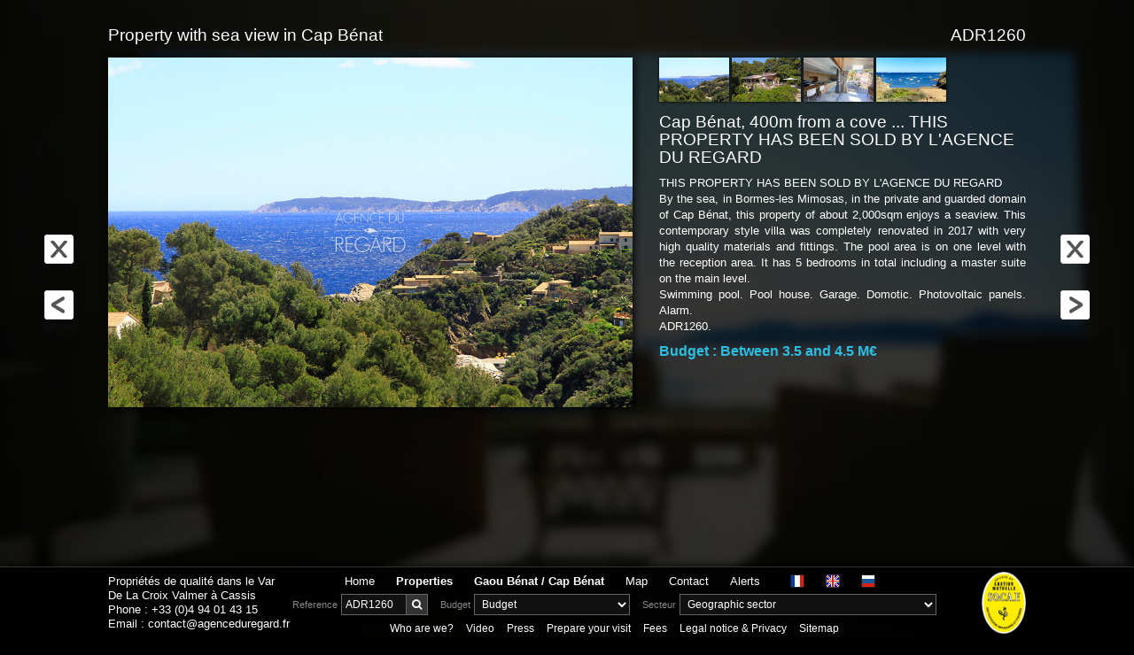

--- FILE ---
content_type: text/html; charset=iso-8859-1
request_url: https://www.agenceduregard.net/adr1260-cap-benat-400m-from-a-cove-this-property-has-been-sold-by-l-agence-du-regard.htm
body_size: 4283
content:
<!doctype html>
<html lang="en">
  <head>
    <title>Property with sea view in Cap Bénat</title>
    <meta http-equiv="Content-Type" content="text/html; charset=iso-8859-1" />
    <meta http-equiv="Content-Language" content="en" />
    <meta http-equiv="imagetoolbar" content="no" />
    <meta name="viewport" content="width=device-width, initial-scale=1.0" />
    <meta name="description" content="THIS PROPERTY HAS BEEN SOLD BY L'AGENCE DU REGARD By the sea, in Bormes-les Mimosas, in the private and guarded domain of Cap Bénat, this property of about 2,000sqm enjoys a seaview. This contemporary style villa was completely renovated in 2017 with very high quality materials and fittings. The pool area is on one level with the reception area. It has 5 bedrooms in total including a master suite on the main level. Swimming pool. Pool house. Garage. Domotic. Photovoltaic panels. Alarm. ADR1260." />
    <meta name="keywords" content="Property with sea view in Cap Bénat, House with sea view in Cap Bénat" />
    <meta name="owner" content="Agence du Regard" />
    <meta name="copyright" content="Copyright Sypro Technologies 2002-2019" />
    <meta name="author" content="Sypro Technologies" />
    <meta name="revision" content="3.0" />
    <meta name="robots" content="index,follow,all" />
    <meta name="revisit-after" content="7 days" />
    <link href="favicon.ico" rel="icon" />
    <link href="lib/bootstrap-3.3.7/css/bootstrap.min.css" rel="stylesheet" type="text/css" />
    <link href="lib/font-awesome-4.6.3/css/font-awesome.min.css" rel="stylesheet" type="text/css" />
    <link href="lib/animate.css" rel="stylesheet" type="text/css" />
    <link href="lib/fotorama/fotorama.css" rel="stylesheet" type="text/css" />
    <link href="lib/zoombox/zoombox.css" rel="stylesheet" type="text/css" />
    <link href="styles.css" rel="stylesheet" type="text/css" />
  </head>
  <body class="dark">
    <div class="container-fluid" id="header">
      <div class="row">
        <div class="cell col-xs-12 col-sm-12 col-md-12 col-lg-1 hidden-xs hidden-sm hidden-md"></div>
        <div class="cell col-xs-12 col-sm-12 col-md-3 col-lg-2 hidden-xs hidden-sm contact">
          <p>Propriétés de qualité dans le Var<br />De La Croix Valmer à Cassis<p>
          <p>Phone : <a href="tel:+33494014315">+33 (0)4 94 01 43 15</a></p>
          <p>Email : <a href="&#0109;&#0097;&#0105;&#0108;&#0116;&#0111;&#0058;&#0099;&#0111;&#0110;&#0116;&#0097;&#0099;&#0116;&#0064;&#0097;&#0103;&#0101;&#0110;&#0099;&#0101;&#0100;&#0117;&#0114;&#0101;&#0103;&#0097;&#0114;&#0100;&#0046;&#0102;&#0114;">&#0099;&#0111;&#0110;&#0116;&#0097;&#0099;&#0116;&#0064;&#0097;&#0103;&#0101;&#0110;&#0099;&#0101;&#0100;&#0117;&#0114;&#0101;&#0103;&#0097;&#0114;&#0100;&#0046;&#0102;&#0114;</a></p>
        </div>
        <div class="cell col-xs-12 col-sm-12 col-md-8 col-lg-7 menu">
          <a href="https://www.agenceduregard.net" title="Agence du Regard" class="home"><i class="fa fa-home"></i>Home</a>
          <a href="properties-and-villas-for-sale.htm" title="Properties for sale in the Var (Cap Bénat, Gaou Bénat, Rayol Canadel, etc.)" class="properties"><i class="fa fa-home"></i>Properties</a>
          <a href="properties-and-villas-for-sales-gaou-benat-and-cap-benat.htm" title="Propriétés/villas à vendre au Gaou Bénat / Cap Bénat" class="properties nomob"><i class="fa fa-home"></i>Gaou Bénat / Cap Bénat</a>
          <a href="#" title="Rechercher un bien" class="search" id="btn-search"><i class="fa fa-search"></i>Recherche</a>
          <a href="map-of-the-var.htm" title="Map of the Var and different geographical areas of properties for sale" class="map"><i class="fa fa-map-marker"></i>Map</a>
          <a href="contact.htm?ref=ADR1260" title="Contact real estate agency Agence du Regard" class="Contact"><i class="fa fa-envelope-o"></i>Contact</a>
          <a href="notifications.htm" title="Recevoir les dossiers des biens qui correspondent à votre recherche" class="notification nomob"><i class="fa fa-mobile"></i>Alerts</a>
          <a href="#" title="Plus..." class="more" id="btn-more"><i class="fa fa-ellipsis-v"></i>Plus</a>
          <div class="lang">
            <a href="https://www.agenceduregard.fr/adr1260-au-cap-benat-a-400m-d’une-crique-cette-propriÉtÉ-a-ÉtÉ-vendue-par-l-agence-du-regard.htm"><img src="img/flag-fr.png" alt="Français" /></a>
            <a href="https://www.agenceduregard.com/adr1260-cap-benat-400m-from-a-cove-this-property-has-been-sold-by-l-agence-du-regard.htm"><img src="img/flag-en.png" alt="English" /></a>
            <a href="https://www.agenceduregard.eu"><img src="img/flag-ru.png" alt="&#1056;&#1086;&#1089;&#1089;&#1080;&#1103;" /></a>
          </div>
          <div class="submenu" id="submenu-search">
            <div class="search ref">
              <form action="property.htm" method="get">
                <label for="ref">Reference</label>
                <input type="text" name="ref" value="ADR1260" maxlength="8" size="8" id="ref" /><button
                       type="submit" value="Rechercher"><i class="fa fa-search"></i></button>
              </form>
            </div>
            <div class="search price">
              <label for="price">Budget</label>
              <select name="budget" id="price" onchange="rechercherParBudget(this.value)">
                <option value="properties-and-villas-for-sale.htm" class="titre">Budget</option>
                <option value="properties-and-villas-for-sale-at-less-than-1000000-euros.htm">Less than 1.0 M€</option>
                <option value="properties-and-villas-for-sale-between-1000000-and-1500000-euros.htm">Between 1.0 and 1.5 M€</option>
                <option value="properties-and-villas-for-sale-between-1500000-and-2000000-euros.htm">Between 1.5 and 2.0 M€</option>
                <option value="properties-and-villas-for-sale-between-2000000-and-2500000-euros.htm">Between 2.0 and 2.5 M€</option>
                <option value="properties-and-villas-for-sale-between-2500000-and-3000000-euros.htm">Between 2.5 and 3.0 M€</option>
                <option value="properties-and-villas-for-sale-between-3000000-and-3500000-euros.htm">Between 3.0 and 3.5 M€</option>
                <option value="properties-and-villas-for-sale-between-3500000-and-4500000-euros.htm">Between 3.5 and 4.5 M€</option>
                <option value="properties-and-villas-for-sale-between-4500000-and-6000000-euros.htm">Between 4.5 and 5.5 M€</option>
                <option value="properties-and-villas-for-sale-between-6000000-and-7000000-euros.htm">Between 6.0 and 7.0 M€</option>
                <option value="properties-and-villas-for-sale-between-7000000-and-8000000-euros.htm">Between 7.0 and 8.0 M€</option>
                <option value="properties-and-villas-for-sale-between-8000000-and-10000000-euros.htm">Between 8.0 and 10.0 M€</option>
                <option value="properties-and-villas-for-sale-between-10000000-and-15000000-euros.htm">Between 10.0 and 15.0 M€</option>
                <option value="properties-and-villas-for-sale-at-more-than-15000000-euros.htm">More than 15.0 M€</option>
              </select>
            </div>
            <div class="search map">
              <label for="secteur">Secteur</label>
              <select name="secteur" id="secteur" onchange="rechercherParSecteur(this.value)">
                <option value="properties-and-villas-for-sales-all-areas.htm" class="titre">Geographic sector</option>
                <option value="properties-and-villas-for-sale-area-bandol-sanary-sur-mer-six-fours-10.htm">Bandol / Sanary-sur-mer / Six-Fours &nbsp; (1)</option>
                <option value="properties-and-villas-for-sale-area-bormes-les-mimosas-la-londe-les-maures-5.htm">Bormes-les-Mimosas / La Londe-les-Maures &nbsp; (6)</option>
                <option value="properties-and-villas-for-sale-area-cap-benat-gaou-benat-la-ris-1.htm">Cap Bénat / Gaou Bénat / La Ris &nbsp; (76)</option>
                <option value="properties-and-villas-for-sale-area-cassis-la-ciotat-saint-cyr-sur-mer-3.htm">Cassis / La Ciotat / Saint-Cyr-sur-Mer &nbsp; (1)</option>
                <option value="properties-and-villas-for-sale-area-hyeres-giens-carqueiranne-6.htm">Hyères / Giens / Carqueiranne &nbsp; (34)</option>
                <option value="properties-and-villas-for-sale-area-la-croix-valmer-cavalaire-gigaro-18.htm">La Croix-Valmer / Cavalaire / Gigaro &nbsp; (1)</option>
                <option value="properties-and-villas-for-sale-area-la-seyne-sur-mer-fabregas-tamaris-27.htm">La Seyne-sur-mer/Fabregas/Tamaris &nbsp; (5)</option>
                <option value="properties-and-villas-for-sale-area-lavandou-cavaliere-aiguebelle-cap-negre-14.htm">Lavandou /Cavalière/Aiguebelle/Cap Nègre &nbsp; (27)</option>
                <option value="properties-and-villas-for-sale-area-le-pradet-toulon-cap-brun-26.htm">Le Pradet / Toulon / Cap Brun &nbsp; (1)</option>
                <option value="properties-and-villas-for-sale-area-le-rayol-canadel-2.htm">Le Rayol-Canadel &nbsp; (18)</option>
                <option value="properties-and-villas-for-sale-area-porquerolles-ile-du-levant-24.htm">Porquerolles / Ile du Levant &nbsp; (19)</option>
              </select>
            </div>
          </div>
          <div class="submenu" id="submenu-more">
            <a href="real-estate-agency-in-hyeres.htm" title="Agence du Regard, villas and properties for sale in Cap Bénat, Gaou Bénat, Rayol Canadel, etc." class="agency"><i class="fa fa-users"></i><span class="short">L'agence</span><span class="long">Who are we?</span></a>
            <a href="video.htm" title="Video of Agence du Regard : some of the finest properties in the Var" class="video"><i class="fa fa-video-camera"></i>Video</a>
            <a href="press.htm" title="Newspapers and magazines where you can find properties for sale" class="press"><i class="fa fa-newspaper-o"></i>Press</a>
            <a href="useful-information.htm" title="Useful information for preparing your visit to the south of France" class="links"><i class="fa fa-info-circle"></i><span class="short">Infos</span><span class="long">Prepare your visit</span></a>
            <a href="fees.htm" title="Fees of Agence du Regard, real estate agency in Hyères in the Var" class="links"><i class="fa fa-percent"></i><span class="short">Fees</span><span class="long">Fees</span></a>
            <a href="terms-and-privacy.htm" title="Mentions légales et politique de confidentialité de l'Agence du Regard" class="hidden-xs hidden-sm links"><i class="fa fa-gavel"></i><span class="short">Confidentialité</span><span class="long">Legal notice & Privacy</span></a>
            <a href="sitemap.htm" title="Sitemap of Agence du Regard website" class="hidden-xs hidden-sm links"><i class="fa fa-eye"></i><span class="short">Sitemap</span><span class="long">Sitemap</span></a>
            <a href="tel:+33494014315" title="Appelez-nous" class="hidden-sm hidden-md hidden-lg call"><i class="fa fa-phone"></i>Appel</a>
          </div>
        </div>
        <div class="cell col-xs-12 col-sm-12 col-md-1 col-lg-1 hidden-xs hidden-sm guarantee">
          <img src="img/socaf.png" alt="The real estate agency is affiliated to the SOCAF for its financial security (mutual guarantee)." />
        </div>
        <div class="cell col-xs-12 col-sm-12 col-md-12 col-lg-1 hidden-xs hidden-sm hidden-md"></div>
      </div>
    </div>
    <div id="body">
      <script type="application/ld+json">
      {
          "@context": "http://schema.org/"
        , "@type": "Product"
        , "sku": "ADR1260"
        , "name": "Property with sea view in Cap Bï¿½nat"
        , "description": "THIS PROPERTY HAS BEEN SOLD BY L&#039;AGENCE DU REGARD By the sea, in Bormes-les Mimosas, in the private and guarded domain of Cap Bï¿½nat, this property of about 2,000sqm enjoys a seaview. This contemporary style villa was completely renovated in 2017 with very high quality materials and fittings. The pool area is on one level with the reception area. It has 5 bedrooms in total including a master suite on the main level. Swimming pool. Pool house. Garage. Domotic. Photovoltaic panels. Alarm. ADR1260."
        , "image": [
              "https://www.agenceduregard.net/photos/adr1260-property-with-sea-view-in-cap-benat-00000920-00011583-md.jpg"
            , "https://www.agenceduregard.net/photos/adr1260-property-with-sea-view-in-cap-benat-00000920-00011584-md.jpg"
            , "https://www.agenceduregard.net/photos/adr1260-property-with-sea-view-in-cap-benat-00000920-00011586-md.jpg"
            , "https://www.agenceduregard.net/photos/adr1260-property-with-sea-view-in-cap-benat-00000920-00011585-md.jpg"
          ]
        , "offers":
          {
              "@type": "Offer"
            , "price": "3536000"
            , "priceCurrency": "EUR"
            , "url": "https://www.agenceduregard.net/properties-and-villas-for-sale-area-porquerolles-ile-du-levant-24.htm"
          }
      }
      </script>
      <div class="container-fluid" id="property">
        <div class="row">
          <div class="cell col-xs-12 col-sm-12 col-md-10 col-lg-10 col-md-offset-1 col-lg-offset-1">
            <div class="row">
              <div class="cell col-xs-9 col-sm-9 col-md-10 col-lg-10 title">
                <h1>Property with sea view in Cap Bénat</h1>
              </div>
              <div class="cell col-xs-3 col-sm-3 col-md-2 col-lg-2 reference">
                <p>ADR1260</p>
              </div>
            </div>
            <div class="row">
              <div class="cell col-xs-12 col-sm-12 col-md-7 col-lg-7 photo">
                <a href="photos/adr1260-property-with-sea-view-in-cap-benat-00000920-00011583-lg.jpg" class="zoombox zgallery1" title="Property with sea view in Cap Bénat" name="aphoto"><img src="photos/adr1260-property-with-sea-view-in-cap-benat-00000920-00011583-md.jpg" alt="Cap Bénat, 400m from a cove ... THIS PROPERTY HAS BEEN SOLD BY L'AGENCE DU REGARD" name="photo" /></a>
              </div>
              <div class="cell col-xs-12 col-sm-12 col-md-5 col-lg-5 thumbnails-infos">
                <div class="thumbnails">
                  <a href="photos/adr1260-property-with-sea-view-in-cap-benat-00000920-00011583-lg.jpg" class="zoombox zgallery1" title="Property with sea view in Cap Bénat"><img src="photos/adr1260-property-with-sea-view-in-cap-benat-00000920-00011583-xs.jpg" alt="Property with sea view in Cap Bénat" onmouseover="zoomPhoto('photos/adr1260-property-with-sea-view-in-cap-benat-00000920-00011583-md.jpg', 'photos/adr1260-property-with-sea-view-in-cap-benat-00000920-00011583-lg.jpg');" /></a>
                  <a href="photos/adr1260-property-with-sea-view-in-cap-benat-00000920-00011584-lg.jpg" class="zoombox zgallery1" title="Property with sea view in Cap Bénat"><img src="photos/adr1260-property-with-sea-view-in-cap-benat-00000920-00011584-xs.jpg" alt="Property with sea view in cap Bénat" onmouseover="zoomPhoto('photos/adr1260-property-with-sea-view-in-cap-benat-00000920-00011584-md.jpg', 'photos/adr1260-property-with-sea-view-in-cap-benat-00000920-00011584-lg.jpg');" /></a>
                  <a href="photos/adr1260-property-with-sea-view-in-cap-benat-00000920-00011586-lg.jpg" class="zoombox zgallery1" title="Property with sea view in Cap Bénat"><img src="photos/adr1260-property-with-sea-view-in-cap-benat-00000920-00011586-xs.jpg" alt="Property with sea view in Cap Bénat" onmouseover="zoomPhoto('photos/adr1260-property-with-sea-view-in-cap-benat-00000920-00011586-md.jpg', 'photos/adr1260-property-with-sea-view-in-cap-benat-00000920-00011586-lg.jpg');" /></a>
                  <a href="photos/adr1260-property-with-sea-view-in-cap-benat-00000920-00011585-lg.jpg" class="zoombox zgallery1" title="Property with sea view in Cap Bénat"><img src="photos/adr1260-property-with-sea-view-in-cap-benat-00000920-00011585-xs.jpg" alt="Property with sea view in Cap Bénat" onmouseover="zoomPhoto('photos/adr1260-property-with-sea-view-in-cap-benat-00000920-00011585-md.jpg', 'photos/adr1260-property-with-sea-view-in-cap-benat-00000920-00011585-lg.jpg');" /></a>
                  <div class="clear"></div>
                </div>
                <div class="infos">
                  <h2>Cap Bénat, 400m from a cove ... THIS PROPERTY HAS BEEN SOLD BY L'AGENCE DU REGARD</h2>
                  <p class="desc">THIS PROPERTY HAS BEEN SOLD BY L'AGENCE DU REGARD<br />By the sea, in Bormes-les Mimosas, in the private and guarded domain of Cap Bénat, this property of about 2,000sqm enjoys a seaview. This contemporary style villa was completely renovated in 2017 with very high quality materials and fittings. The pool area is on one level with the reception area. It has 5 bedrooms in total including a master suite on the main level.<br />Swimming pool. Pool house. Garage. Domotic. Photovoltaic panels. Alarm.<br />ADR1260.</p>
                  <p class="price">Budget : Between 3.5 and 4.5 M€</p>
                </div>
              </div>
            </div>
          </div>
        </div>
      </div>
    </div>
    <div class="scrollButtons scrollButtonsLeft">
      <a href="properties-and-villas-for-sale.htm#ADR1260"><img src="img/arrow-close.png" alt="Back to the list of properties for sale" /></a><br />
      <a href="adr1236-2-hectares-with-beautiful-sea-view-this-property-has-been-sold-by-agence-du-regard.htm"><img src="img/arrow-prev.png" alt="Previous property : 2 hectares with beautiful sea view ...THIS PROPERTY HAS BEEN SOLD BY AGENCE DU REGARD. (ADR1236)" /></a>
    </div>
    <div class="scrollButtons scrollButtonsRight">
      <a href="properties-and-villas-for-sale.htm#ADR1260"><img src="img/arrow-close.png" alt="Back to the list of properties for sale" /></a><br />
      <a href="adr1264.htm"><img src="img/arrow-next.png" alt="Next property :  (ADR1264)" /></a>
    </div>
    <script src="lib/jquery-2.2.4.min.js"></script>
    <script src="lib/bootstrap-3.3.7/js/bootstrap.min.js"></script>
    <script src="lib/moderniz.min.js"></script>
    <script src="lib/wow-1.1.3.min.js"></script>
    <script src="lib/fotorama/fotorama.js"></script>
    <script src="lib/zoombox/zoombox.js"></script>
    <script src="script.js"></script>
    <script>
      function image_loader()
      {
        if (document.getElementById)
        {
          var img0 = new Image(); img0.src = "photos/adr1260-property-with-sea-view-in-cap-benat-00000920-00011583-md.jpg";
          var img1 = new Image(); img1.src = "photos/adr1260-property-with-sea-view-in-cap-benat-00000920-00011583-lg.jpg";
          var img2 = new Image(); img2.src = "photos/adr1260-property-with-sea-view-in-cap-benat-00000920-00011584-md.jpg";
          var img3 = new Image(); img3.src = "photos/adr1260-property-with-sea-view-in-cap-benat-00000920-00011584-lg.jpg";
          var img4 = new Image(); img4.src = "photos/adr1260-property-with-sea-view-in-cap-benat-00000920-00011586-md.jpg";
          var img5 = new Image(); img5.src = "photos/adr1260-property-with-sea-view-in-cap-benat-00000920-00011586-lg.jpg";
          var img6 = new Image(); img6.src = "photos/adr1260-property-with-sea-view-in-cap-benat-00000920-00011585-md.jpg";
          var img7 = new Image(); img7.src = "photos/adr1260-property-with-sea-view-in-cap-benat-00000920-00011585-lg.jpg";
        }
      }
      addLoadEvent(image_loader);
    </script>
  </body>
</html>


--- FILE ---
content_type: text/css
request_url: https://www.agenceduregard.net/styles.css
body_size: 4141
content:
html
{
  height:100%;
  min-height:100%;
}

body
{
  min-height:100%;
  background-color:#000000;
  background-image:url(img/bg.jpg);
  background-position:center center;
  background-repeat:no-repeat;
  background-attachment:fixed;
  -webkit-background-size:cover;
  -moz-background-size:cover;
  -o-background-size:cover;
  background-size:cover;
  color:#fff;
  font-family:Trebuchet MS,Verdana,Arial,sans-serif;
  margin:0px;
  padding:0px;
  overflow-x:hidden;
}

/*
body
{
  font-family:"Open Sans",Trebuchet MS,Verdana,Arial,sans-serif;
*/

body.dark
{
  background-image:url(img/bg3.jpg);
}

/*
@media all and (max-width:768px)
{
  body, body.dark
  {
    background-image:none;
    -webkit-background-size:auto;
    -moz-background-size:auto;
    -o-background-size:auto;
    background-size:auto;
  }
}
*/

.zoombox .zoombox_title { visibility:hidden; }

/*
#header .cell { border:1px solid #f00; }
#header .menu .lang { border:1px solid #00f; }
*/

#header { width:100%; height:80px; overflow:visible; position:fixed; left:0px; bottom:0px; z-index:100; background-color:rgba(0, 0, 0, 0.95); border-top:1px solid #333; box-shadow:0px 0px 10px #000; }
#header .contact { font-size:10pt; line-height:16px; padding-top:8px; padding-bottom:8px; }
#header .contact p { margin:0px; width:150%; }
#header .contact a { color:#fff; }
#header .menu { padding:5px 0px; text-align:center; }
#header .menu a { display:inline-block; font-size:10pt; font-weight:normal; line-height:20px; padding:0px 10px; color:#fff; }
#header .menu a.properties { font-weight:bold; }
#header .menu a.current { color:#bb0; color:#01b7e8; }
#header .menu a:hover { color:#ff0; text-decoration:none; }
#header .menu a.search, #header .menu a.more { display:none; }
#header .menu a .fa { display:none; }
#header .menu a .short { display:none; }
#header .menu a .long { display:block; }
#header .menu .lang { display:inline-block; padding:0px 10px; }
#header .menu .lang img { vertical-align:text-bottom; }
#header .guarantee { text-align:right; }
#header .guarantee img { max-height:70px; margin:5px 0px; }
#header #search-btn:hover, #header #search-btn:active, #header #search-btn:focus { background-color:#111; text-decoration:none; }
#header .submenu { margin-top:4px; }
#header .submenu a { font-size:9pt; padding:0px 5px; }
#header #submenu-search .search { display:inline-block; padding:0px 5px; white-space:no-wrap; }
#header #submenu-search .search label { color:#888; font-size:8pt; font-weight:normal; margin-bottom:0px; vertical-align:middle; }
#header #submenu-search .search input, #header #submenu-search .search select, #header #submenu-search .search button { height:24px; background-color:#111; color:#fff; border:1px solid #666; border-radius:0px; font-size:9pt; padding:3px 4px; vertical-align:middle; }
#header #submenu-search .search.map select { max-width:290px; }
#header #submenu-search .search button { background-color:#333; padding:1px 6px; border-left:0px; }

@media all and (max-width:1199px)
{
  #header, #header .menu, #header .menu a { height:60px; }
  #header .contact { font-size:8pt; line-height:13px; padding-top:4px; padding-bottom:4px; }
  #header .menu { padding:0px; }
  #header .menu a { width:16.65%; float:left; font-size:10pt; letter-spacing:-0.05em; line-height:20px; padding:0px; border-left:1px solid #333; }
  #header .menu a:first-child { border-left:0px; }
  #header .menu a:hover { background-color:#111; }
  #header .menu a.nomob { display:none; }
  #header .menu a.search, #header .menu a.more { display:inline-block; }
  #header .menu a .fa { display:block; font-size:20px; margin:12px auto 0px auto; }
  #header .menu a .short { display:block; }
  #header .menu a .long { display:none; }
  #header .guarantee { padding-left:0px; }
  #header .guarantee img { max-height:50px; }
  #header .submenu { display:none; width:100%; position:fixed; left:0px; bottom:60px; margin:0px; padding:0px; background-color:rgba(16, 16, 16, 0.95); border-top:1px solid #333; box-shadow:0px 0px 10px #000; }
  #header .submenu a { padding:0px; }
  #header #submenu-search { padding:5px 0px 20px 0px; }
  #header #submenu-search .search { padding:15px 10px 0px 10px; }
}

@media all and (min-width:1600px)
{
  #header { height:100px; }
  #header .contact { font-size:11pt; line-height:20px; padding-top:10px; padding-bottom:10px; }
  #header .menu { padding:5px 0px; }
  #header .menu a { font-size:11pt; line-height:24px; padding:0px 10px; }
  #header .menu .lang { padding:0px 15px; }
  #header .guarantee img { max-height:90px; margin:5px 0px; }
  #header .submenu { margin-top:8px; }
  #header #submenu-search .search label { font-size:11pt; }
  #header #submenu-search .search input, #header #submenu-search .search select, #header #submenu-search .search button { height:24px; font-size:11pt; padding:1px 3px; }
  #header #submenu-search .search button { padding:1px 6px; }
}

.home { padding-top:0px; padding-bottom:0px; }
.home .logo { padding:0px; }
.home .logo img { display:block; width:100%; max-width:200px; margin-top:80px; margin-left:auto; margin-right:auto; }
.home h1.benat { display:block; color:#435b64; font-family:Arial,Sans-serif; font-size:12pt; font-weight:normal; margin:40px 0px 0px 0px; text-align:center; }
.home h1.benat a { color:#435b64; }
.home h1.benat a:hover { text-decoration:none; }
.home .intro { display:none; }
.home h1 { font-size:20pt; margin:0px 0px 30px 0px; }
.home a { color:#fff; }
.home .instagram { display:inline-block; position:absolute; right:20px; bottom:100px; }
.home .instagram img { width:100px; }
@media all and (max-width:1199px)
{
  .home .instagram { bottom:80px; }
  .home .instagram img { width:80px; }
}
@media all and (min-width:1400px)
{
  .home .logo img { margin-top:120px; }
}
@media all and (min-width:1600px)
{
  .home .logo img { margin-top:150px; }
  .home .instagram { bottom:120px; }
}

.agency { padding-top:30px; padding-bottom:100px; }
.agency .logo { margin:0px 0px 30px 0px; text-align:center; }
.agency .logo img { max-width:30%; }
.agency h1 { font-size:20pt; margin:0px 0px 30px 0px; }
.agency h2 { font-size:14pt; margin:30px 0px 20px 0px; text-transform:uppercase; }
.agency p { font-size:10pt; margin:10px 0px; text-align:justify; }

.video-adr { padding-top:30px; padding-bottom:100px; }
.video-adr .logo { margin:0px 0px 30px 0px; text-align:center; }
.video-adr .logo img { max-width:30%; }
.video-adr h1 { font-size:20pt; margin:0px 0px 30px 0px; }
.video-adr video { width:100%; margin:0px auto; }
.video-adr .desc p { display:none; }

.infos { padding-top:30px; padding-bottom:100px; }
.infos .logo { margin:0px 0px 30px 0px; text-align:center; }
.infos .logo img { max-width:30%; }
.infos h1 { font-size:20pt; margin:0px 0px 30px 0px; }
.infos ul li { margin-bottom:10px; }
.infos ul li a { color:#fff; }

.press { padding-top:30px; padding-bottom:200px; }
.press .logo { margin:0px 0px 30px 0px; text-align:center; }
.press .logo img { max-width:30%; }
.press h1 { font-size:16pt; margin:0px 0px 30px 0px; }
.press .photo img { width:100%; max-width:1024px; }
.press .photos { width:100%; position:relative; }
.press .photos img { width:25%; position:absolute; z-index:10; border-radius:5px; transition:z-index 0s, width 0.2s ease, margin-top 0.2s ease; }
.press .photos img:hover { z-index:11; width:40%; margin-top:-10%; }
.press .photos img.p1 { left:0%; top:10%; }
.press .photos img.p2 { left:18%; top:0%; }
.press .photos img.p3 { left:36%; top:10%; }
.press .photos img.p4 { left:54%; top:0%; }
.press .photos img.p5 { left:75%; top:10%; }

.map { padding-top:30px; padding-bottom:0px; }
.map .logo { margin:0px 0px 30px 0px; text-align:center; }
.map .logo img { max-width:30%; }
.map h1 { font-size:16pt; margin:0px 0px 30px 0px; }
.map .photo img { width:100%; max-width:1024px; }
#map { width:100%; height:350px; overflow:hidden; margin-bottom:100px; }
.gm-style-iw { color:#000; font-family:Trebuchet MS,Verdana,Arial,sans-serif; }

.photos { padding-top:30px; padding-bottom:100px; }
.photos .logo { margin:0px 0px 30px 0px; text-align:center; }
.photos .logo img { max-width:30%; }
.photos h1 { font-size:16pt; margin:0px 0px 30px 0px; }
.photos .photo img { width:100%; max-width:1024px; }

.contact { padding-top:30px; padding-bottom:100px; }
.contact .logo { margin:0px 0px 30px 0px; text-align:center; }
.contact .logo img { max-width:30%; }

.sitemap { padding-top:30px; padding-bottom:100px; }
.sitemap .logo { margin:0px 0px 20px 0px; text-align:center; }
.sitemap .logo img { max-width:30%; }
.sitemap h1 { font-size:20pt; margin:0px 0px 30px 0px; text-align:center; }
.sitemap h2 { font-size:16pt; margin:0px 0px 20px 0px; }
.sitemap h3 { font-size:14pt; margin:20px 0px 10px 0px; }
.sitemap ul { font-size:10pt; margin:0px 0px; }
.sitemap a { color:#fff; }
.sitemap a span { color:#aaa; }

.form h2 { font-size:20px; margin:0px 0px 30px 0px; text-align:center; }
.form h2 i { font-size:16px; font-style:normal; }
.form .row { margin-bottom:10px; }
.form label, .form input[type="text"], .form textarea { display:block; width:100%; }
.form label, .form input[type="text"] { line-height:30px; }
.form label { padding:2px 5px; text-align:right; }
.form input[type="text"], .form textarea { background:#fff; color:#000; border:1px solid #ccc; border-radius:0px; padding:1px 5px; }
.form textarea { line-height:20px; padding-top:6px; padding-bottom:6px; }
.form button { display:block; width:100%; margin:0px auto; padding:5px 10px; background-color:#666; color:#fff; border:0px; font-size:20px; text-decoration:none; box-shadow:0px 1px 3px #888; }
.form button:hover { background-color:#888; }
.form .radio label { display:inline; width:auto; text-align:left; }
.form .checkbox, .form .radio { display:inline; margin-right:20px; }

.form input:focus, .form textarea:focus, .form select:focus { border:1px solid #666; box-shadow:0px 0px 5px #666; }
.form .required input, .form .required textarea, .form .required select,
.form .required input:focus, .form .required textarea:focus, .form .required select:focus { border-left:3px solid #c00; }
.form label.error { color:#c00; font-size:9pt; font-weight:normal; line-height:20px; margin-bottom:0px; padding:0px 5px; text-align:left; }
.form .radio label.error { position:absolute; }
.form input.error, .form input.error:focus,
.form select.error, .form select.error:focus,
.form textarea.error, .form textarea.error:focus { background-color:#fdd; color:#c00; border:1px solid #c00; }
.form input.error:focus,
.form select.error:focus,
.form textarea.error:focus { box-shadow:0px 0px 5px #c00; }

.form label.optin { font-size:10pt; }

@media all and (max-width:768px)
{
  .form .row { margin-bottom:20px; }
  .form label { text-align:left; line-height:20px; }
}

.notif { padding-top:30px; padding-bottom:100px; }
.notif .row { margin-bottom:5px; }
.notif .col-logo { text-align:center; }
.notif .col-logo img { display:block; max-width:25%; margin:0px auto 30px auto; }
.notif .col-message .message { margin:20px 0px; padding:15px 20px; font-weight:bold; text-align:center; }
.notif .col-message .message.success { background-color:rgba(0,192,0,0.2); border:1px solid #0c0; color:#0c0; }
.notif .col-message .message.error { background-color:rgba(192,0,0,0.2); border:1px solid #c00; color:#c00; }
.notif .col-title h2 { background-color:#01b7e8; color:#fff; margin:30px auto 15px auto; padding:5px 10px; }
.notif .col-label { padding-right:0px; }
.notif .col-label label { display:inline-block; line-height:32px; margin:0px; padding:0px; text-align:right; }
.notif .col-field input, .notif .col-field textarea, .notif .col-field select { display:inline-block; height:32px; line-height:24px; margin:0px; padding:3px 6px; background-color:#fff; color:#333; border:1px solid #aaa; }
.notif .col-field textarea { height:56px; }
.notif .required .col-field input, .notif .required .col-field textarea, .notif .required .col-field select { border-left:3px solid #c00; }

@media all and (max-width:768px)
{
  .notif .col-label label { text-align:left; }
}

.error-message { padding-top:50px; padding-bottom:0px; text-align:center; }
.error-message p { background-color:#fcc; color:#c00; padding:10px 10px; }

/*
//==============================================================================
// List of properties
//==============================================================================
*/

h1.situation { color:#fff; font-size:14pt; line-height:20px; margin:20px 0px 0px 0px; text-align:center; }
.properties { padding-bottom:100px; }
a.property { display:block; width:500px; max-width:100%; height:300px; overflow:hidden; position:relative; margin:30px auto 0px auto; background-color:#222; border-radius:10px; box-shadow:1px 1px 10px #000; transition:all 0.40s ease; }
a.property.left { float:right; }
a.property.right { float:left; }
a.property .h2 { font-family:"Yanone Kaffeesatz"; }
a.property h2 { display:block; width:100%; height:30px; line-height:30px; overflow:hidden; position:absolute; left:0px; bottom:0px; z-index:6; background-color:rgba(0, 0, 0, 0.7); color:#fff; font-size:12pt; margin:0px; text-indent:10px; text-align:left; }
a.property span { display:flex; width:175px; min-height:36px; line-height:13px; position:absolute; right:0px; top:5%; z-index:5; background-color:rgba(67, 91, 100, 0.9); color:#fff; font-size:10pt; margin:0px; padding:5px 4px 5px 8px; text-align:center; align-items:center; justify-content:center; border:1px solid #fff; border-right:0px; border-radius:8px 0px 0px 8px; box-shadow:-2px 2px 5px rgba(0,0,0,0.5); text-transform:uppercase; }
a.property img { display:block; width:100%; height:100%; position:relative; z-index:4; object-fit:cover; transition:all 0.40s ease; }
a.property:hover { box-shadow:1px 1px 10px #fff; }
a.property:hover img { transform:scale(1.10); }

a.property img.old { position:absolute; left:50%; top:50%; margin-left:-250px; margin-top:-150px; }
a.property:hover img.old { width:520px; margin-left:-260px; margin-top:-155px; }

@media all and (max-width:767px)
{
  a.property.left, a.property.right { float:none; }
  a.property span { width:140px; min-height:32px; line-height:11px; font-size:8pt; }
}

#nbProperties { width:140px; height:30px; position:fixed; left:50%; margin-left:330px; bottom:15%; margin-bottom:40px; z-index:110; overflow:hidden; }
#nbProperties { color:#ffffff; font-size:12pt; font-weight:bold; line-height:27px; text-align:center; }

.no-property { padding-top:200px; padding-bottom:200px; text-align:center; }


/*
//==============================================================================
// Property sheet
//==============================================================================
*/

#property { margin-top:20px; padding-bottom:100px; }

/*
#property .cell { border:1px solid #f00; }
#property .infos { border:1px solid #00f; }
*/

#property .photo, #property .thumbnails-infos, #property .title, #property .reference { zzzbackground-color:rgba(0, 0, 0, 0.7); }

#property .title h1, #property .title h2, #property .reference p { color:#fff; font-size:14pt; line-height:20px; margin:0px; padding-top:10px; text-align:left; }
#property .reference p { text-align:right; }

#property .photo, #property .thumbnails-infos { min-height:500px; padding-top:15px; padding-bottom:15px; }
#property .photo { text-align:center; }
#property .photo img { max-width:100%; max-height:460px; box-shadow:1px 1px 10px #000; }
#property .thumbnails a { display:block; width:19%; height:50px; overflow:hidden; float:left; margin:0px 3px 3px 0px; position:relative; box-shadow:0px 0px 3px #000; }
#property .thumbnails a:hover { box-shadow:0px 0px 3px #fff; }
#property .thumbnails a img { display:block; width:100%; min-height:100%; }
#property .thumbnails .clear { clear:both; height:0px; overflow:hidden; }
/*#property .infos { height:320px; overflow-y:auto; }*/
#property .infos { font-size:10pt; line-height:18px; padding-top:0px; padding-bottom:0px; }
#property .infos h2 { color:#fff; font-size:14pt; margin:10px 0px; text-align:left; }
#property .infos p { color:#fff; margin:10px 0px 0px 0px; text-align:justify; }
#property .infos p.price { color:#2bbfe4; font-size:12pt; font-weight:bold; }

@media all and (max-width:767px)
{
  #property { margin-top:0px; }
  #property .photo, #property .thumbnails-infos { min-height:auto; }
  #property .photo { height:auto; }
  #property .photo img { max-height:300px; }
  #property .infos { height:auto; overflow-y:visible; }
  #property .photo { height:auto; }
}

@media all and (min-width:768px) and (max-width:768px)
{
  #property { margin-top:0px; }
  #property .photo, #property .thumbnails-infos { min-height:450px; }
  #property .photo img { max-height:420px; }
  #property .thumbnails a { width:16%; height:80px; }
  #property .infos { height:auto; overflow-y:visible; }
}

@media all and (min-width:1400px)
{
  #property .photo, #property .thumbnails-infos { min-height:550px; }
  #property .photo img { max-height:500px; }
  #property .thumbnails a { height:60px; }
}

@media all and (min-width:1600px)
{
  #property .photo, #property .thumbnails-infos { min-height:600px; }
  #property .photo img { max-height:550px; }
  #property .thumbnails a { height:70px; }
  #property .infos { font-size:11pt; line-height:20px; }
}

@media all and (min-width:1800px)
{
  #property .photo, #property .thumbnails-infos { min-height:700px; }
  #property .photo img { max-height:650px; }
  #property .thumbnails a { height:80px; }
  #property .infos { font-size:12pt; line-height:22px; }
}

@media all and (min-width:1920px)
{
  #property .photo, #property .thumbnails-infos { min-height:800px; }
  #property .photo img { max-height:750px; }
  #property .thumbnails a { height:90px; }
}

@media all and (min-width:2000px)
{
  #property .photo, #property .thumbnails-infos { min-height:850px; }
  #property .photo img { max-height:800px; }
  #property .thumbnails a { height:100px; }
  #property .infos { font-size:13pt; line-height:24px; }
}

/*
//==============================================================================
// Scroll buttons
//==============================================================================
*/

.scrollButtons { width:33px; height:76px; position:fixed; top:50%; margin-top:-100px; z-index:40; }
.scrollButtonsLeft { left:50px; }
.scrollButtonsRight { right:50px; }
.scrollButtons a { display:block; width:33px; height:33px; margin:5px auto; color:#000000; }
.scrollButtons a img { width:33px; height:33px; }

@media all and (max-width:767px)
{
  .scrollButtons { display:none; }
}

/*
//==============================================================================
// Checkbox & radio
//==============================================================================
*/

.form [type="checkbox"]:not(:checked),
.form [type="checkbox"]:checked,
.form [type="radio"]:not(:checked),
.form [type="radio"]:checked {
  position: absolute;
  left: -9999px;
}
.form [type="checkbox"]:not(:checked) + label,
.form [type="checkbox"]:checked + label,
.form [type="radio"]:not(:checked) + label,
.form [type="radio"]:checked + label {
  position: relative;
  padding-left: 32px;
  cursor: pointer;
}
/* checkbox aspect */
.form [type="checkbox"]:not(:checked) + label:before,
.form [type="checkbox"]:checked + label:before,
.form [type="radio"]:not(:checked) + label:before,
.form [type="radio"]:checked + label:before {
  content: '';
  position: absolute;
  left:0; top: 2px;
  width: 24px; height: 24px;
  border: 1px solid #aaa;
  background: #fff;
  box-shadow: inset 0 1px 3px rgba(0,0,0,.1);
}
.form [type="radio"]:not(:checked) + label:before,
.form [type="radio"]:checked + label:before {
  border-radius: 12px;
}
/* checked mark aspect */
.form [type="checkbox"]:not(:checked) + label:after,
.form [type="checkbox"]:checked + label:after,
.form [type="radio"]:not(:checked) + label:after,
.form [type="radio"]:checked + label:after {
  content: '';
  position: absolute;
  top: 6px; left: 4px;
  width: 16px; height: 16px;
  background: #333;
  -webkit-transition: all .1s;
  -moz-transition: all .1s;
  -ms-transition: all .1s;
  transition: all .1s;
}
.form [type="radio"]:not(:checked) + label:after,
.form [type="radio"]:checked + label:after {
  border-radius: 8px;
}
/* checked mark aspect changes */
.form [type="checkbox"]:not(:checked) + label:after,
.form [type="radio"]:not(:checked) + label:after {
  opacity: 0;
  -webkit-transform: scale(0);
  -moz-transform: scale(0);
  -ms-transform: scale(0);
  transform: scale(0);
}
.form [type="checkbox"]:checked + label:after,
.form [type="radio"]:checked + label:after {
  opacity: 1;
  -webkit-transform: scale(1);
  -moz-transform: scale(1);
  -ms-transform: scale(1);
  transform: scale(1);
}
/* disabled checkbox */
.form [type="checkbox"]:disabled:not(:checked) + label:before,
.form [type="checkbox"]:disabled:checked + label:before,
.form [type="radio"]:disabled:not(:checked) + label:before,
.form [type="radio"]:disabled:checked + label:before {
  box-shadow: none;
  border-color: #bbb;
  background-color: #ddd;
}
.form [type="checkbox"]:disabled:checked + label:after,
.form [type="radio"]:disabled:checked + label:after {
  color: #999;
}
.form [type="checkbox"]:disabled + label,
.form [type="radio"]:disabled + label {
  color: #aaa;
}
/* accessibility */
.form [type="checkbox"]:checked:focus + label:before,
.form [type="checkbox"]:not(:checked):focus + label:before,
.form [type="radio"]:checked:focus + label:before,
.form [type="radio"]:not(:checked):focus + label:before {
  border: 1px dotted #333;
}
